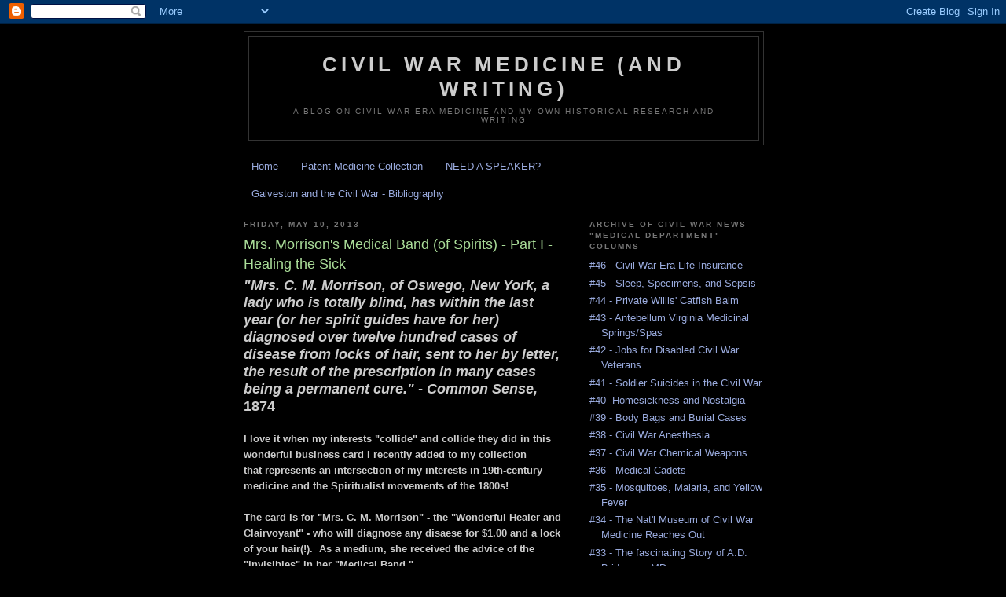

--- FILE ---
content_type: text/html; charset=UTF-8
request_url: http://civilwarmed.blogspot.com/2013/05/mrs-morrisons-medical-band-of-spirits.html
body_size: 12779
content:
<!DOCTYPE html>
<html dir='ltr'>
<head>
<link href='https://www.blogger.com/static/v1/widgets/2944754296-widget_css_bundle.css' rel='stylesheet' type='text/css'/>
<meta content='text/html; charset=UTF-8' http-equiv='Content-Type'/>
<meta content='blogger' name='generator'/>
<link href='http://civilwarmed.blogspot.com/favicon.ico' rel='icon' type='image/x-icon'/>
<link href='http://civilwarmed.blogspot.com/2013/05/mrs-morrisons-medical-band-of-spirits.html' rel='canonical'/>
<link rel="alternate" type="application/atom+xml" title="Civil War Medicine (and Writing) - Atom" href="http://civilwarmed.blogspot.com/feeds/posts/default" />
<link rel="alternate" type="application/rss+xml" title="Civil War Medicine (and Writing) - RSS" href="http://civilwarmed.blogspot.com/feeds/posts/default?alt=rss" />
<link rel="service.post" type="application/atom+xml" title="Civil War Medicine (and Writing) - Atom" href="https://www.blogger.com/feeds/1439587530787929381/posts/default" />

<link rel="alternate" type="application/atom+xml" title="Civil War Medicine (and Writing) - Atom" href="http://civilwarmed.blogspot.com/feeds/8891476491901163817/comments/default" />
<!--Can't find substitution for tag [blog.ieCssRetrofitLinks]-->
<link href='https://blogger.googleusercontent.com/img/b/R29vZ2xl/AVvXsEjkSTXogSQhIrNxPLMFSrUsJBOIPEdSGPR5u_ehIE0GW2prHPcV0fG6zeZI11VOvPrZvbJyZTXwurU2ZWI8xJv_4lZHzxL1NJkflzHXHJ5m_KlDX5-3_6RQCoKLFJhuAGdLRwxELSK3IG4/s400/009b.jpg' rel='image_src'/>
<meta content='http://civilwarmed.blogspot.com/2013/05/mrs-morrisons-medical-band-of-spirits.html' property='og:url'/>
<meta content='Mrs. Morrison&#39;s Medical Band (of Spirits) - Part I - Healing the Sick' property='og:title'/>
<meta content='&quot;Mrs. C. M. Morrison, of Oswego, New York, a lady who is totally blind, has within the last year (or her spirit guides have for her) diagnos...' property='og:description'/>
<meta content='https://blogger.googleusercontent.com/img/b/R29vZ2xl/AVvXsEjkSTXogSQhIrNxPLMFSrUsJBOIPEdSGPR5u_ehIE0GW2prHPcV0fG6zeZI11VOvPrZvbJyZTXwurU2ZWI8xJv_4lZHzxL1NJkflzHXHJ5m_KlDX5-3_6RQCoKLFJhuAGdLRwxELSK3IG4/w1200-h630-p-k-no-nu/009b.jpg' property='og:image'/>
<title>Civil War Medicine (and Writing): Mrs. Morrison's Medical Band (of Spirits) - Part I - Healing the Sick</title>
<style id='page-skin-1' type='text/css'><!--
/*
-----------------------------------------------
Blogger Template Style
Name:     Minima Black
Date:     26 Feb 2004
Updated by: Blogger Team
----------------------------------------------- */
/* Use this with templates/template-twocol.html */
body {
background:#000000;
margin:0;
color:#cccccc;
font: x-small "Trebuchet MS", Trebuchet, Verdana, Sans-serif;
font-size/* */:/**/small;
font-size: /**/small;
text-align: center;
}
a:link {
color:#99aadd;
text-decoration:none;
}
a:visited {
color:#aa77aa;
text-decoration:none;
}
a:hover {
color:#aadd99;
text-decoration:underline;
}
a img {
border-width:0;
}
/* Header
-----------------------------------------------
*/
#header-wrapper {
width:660px;
margin:0 auto 10px;
border:1px solid #333333;
}
#header-inner {
background-position: center;
margin-left: auto;
margin-right: auto;
}
#header {
margin: 5px;
border: 1px solid #333333;
text-align: center;
color:#cccccc;
}
#header h1 {
margin:5px 5px 0;
padding:15px 20px .25em;
line-height:1.2em;
text-transform:uppercase;
letter-spacing:.2em;
font: normal bold 200% 'Trebuchet MS',Trebuchet,Verdana,Sans-serif;
}
#header a {
color:#cccccc;
text-decoration:none;
}
#header a:hover {
color:#cccccc;
}
#header .description {
margin:0 5px 5px;
padding:0 20px 15px;
max-width:700px;
text-transform:uppercase;
letter-spacing:.2em;
line-height: 1.4em;
font: normal normal 78% 'Trebuchet MS', Trebuchet, Verdana, Sans-serif;
color: #777777;
}
#header img {
margin-left: auto;
margin-right: auto;
}
/* Outer-Wrapper
----------------------------------------------- */
#outer-wrapper {
width: 660px;
margin:0 auto;
padding:10px;
text-align:left;
font: normal normal 100% 'Trebuchet MS',Trebuchet,Verdana,Sans-serif;
}
#main-wrapper {
width: 410px;
float: left;
word-wrap: break-word; /* fix for long text breaking sidebar float in IE */
overflow: hidden;     /* fix for long non-text content breaking IE sidebar float */
}
#sidebar-wrapper {
width: 220px;
float: right;
word-wrap: break-word; /* fix for long text breaking sidebar float in IE */
overflow: hidden;     /* fix for long non-text content breaking IE sidebar float */
}
/* Headings
----------------------------------------------- */
h2 {
margin:1.5em 0 .75em;
font:normal bold 78% 'Trebuchet MS',Trebuchet,Arial,Verdana,Sans-serif;
line-height: 1.4em;
text-transform:uppercase;
letter-spacing:.2em;
color:#777777;
}
/* Posts
-----------------------------------------------
*/
h2.date-header {
margin:1.5em 0 .5em;
}
.post {
margin:.5em 0 1.5em;
border-bottom:1px dotted #333333;
padding-bottom:1.5em;
}
.post h3 {
margin:.25em 0 0;
padding:0 0 4px;
font-size:140%;
font-weight:normal;
line-height:1.4em;
color:#aadd99;
}
.post h3 a, .post h3 a:visited, .post h3 strong {
display:block;
text-decoration:none;
color:#aadd99;
font-weight:bold;
}
.post h3 strong, .post h3 a:hover {
color:#cccccc;
}
.post-body {
margin:0 0 .75em;
line-height:1.6em;
}
.post-body blockquote {
line-height:1.3em;
}
.post-footer {
margin: .75em 0;
color:#777777;
text-transform:uppercase;
letter-spacing:.1em;
font: normal normal 78% 'Trebuchet MS', Trebuchet, Arial, Verdana, Sans-serif;
line-height: 1.4em;
}
.comment-link {
margin-left:.6em;
}
.post img, table.tr-caption-container {
padding:4px;
border:1px solid #333333;
}
.tr-caption-container img {
border: none;
padding: 0;
}
.post blockquote {
margin:1em 20px;
}
.post blockquote p {
margin:.75em 0;
}
/* Comments
----------------------------------------------- */
#comments h4 {
margin:1em 0;
font-weight: bold;
line-height: 1.4em;
text-transform:uppercase;
letter-spacing:.2em;
color: #777777;
}
#comments-block {
margin:1em 0 1.5em;
line-height:1.6em;
}
#comments-block .comment-author {
margin:.5em 0;
}
#comments-block .comment-body {
margin:.25em 0 0;
}
#comments-block .comment-footer {
margin:-.25em 0 2em;
line-height: 1.4em;
text-transform:uppercase;
letter-spacing:.1em;
}
#comments-block .comment-body p {
margin:0 0 .75em;
}
.deleted-comment {
font-style:italic;
color:gray;
}
.feed-links {
clear: both;
line-height: 2.5em;
}
#blog-pager-newer-link {
float: left;
}
#blog-pager-older-link {
float: right;
}
#blog-pager {
text-align: center;
}
/* Sidebar Content
----------------------------------------------- */
.sidebar {
color: #999999;
line-height: 1.5em;
}
.sidebar ul {
list-style:none;
margin:0 0 0;
padding:0 0 0;
}
.sidebar li {
margin:0;
padding-top:0;
padding-right:0;
padding-bottom:.25em;
padding-left:15px;
text-indent:-15px;
line-height:1.5em;
}
.sidebar .widget, .main .widget {
border-bottom:1px dotted #333333;
margin:0 0 1.5em;
padding:0 0 1.5em;
}
.main .Blog {
border-bottom-width: 0;
}
/* Profile
----------------------------------------------- */
.profile-img {
float: left;
margin-top: 0;
margin-right: 5px;
margin-bottom: 5px;
margin-left: 0;
padding: 4px;
border: 1px solid #333333;
}
.profile-data {
margin:0;
text-transform:uppercase;
letter-spacing:.1em;
font: normal normal 78% 'Trebuchet MS', Trebuchet, Arial, Verdana, Sans-serif;
color: #777777;
font-weight: bold;
line-height: 1.6em;
}
.profile-datablock {
margin:.5em 0 .5em;
}
.profile-textblock {
margin: 0.5em 0;
line-height: 1.6em;
}
.profile-link {
font: normal normal 78% 'Trebuchet MS', Trebuchet, Arial, Verdana, Sans-serif;
text-transform: uppercase;
letter-spacing: .1em;
}
/* Footer
----------------------------------------------- */
#footer {
width:660px;
clear:both;
margin:0 auto;
padding-top:15px;
line-height: 1.6em;
text-transform:uppercase;
letter-spacing:.1em;
text-align: center;
}

--></style>
<link href='https://www.blogger.com/dyn-css/authorization.css?targetBlogID=1439587530787929381&amp;zx=f584da29-bc14-4579-9914-bfb91fc81dbe' media='none' onload='if(media!=&#39;all&#39;)media=&#39;all&#39;' rel='stylesheet'/><noscript><link href='https://www.blogger.com/dyn-css/authorization.css?targetBlogID=1439587530787929381&amp;zx=f584da29-bc14-4579-9914-bfb91fc81dbe' rel='stylesheet'/></noscript>
<meta name='google-adsense-platform-account' content='ca-host-pub-1556223355139109'/>
<meta name='google-adsense-platform-domain' content='blogspot.com'/>

</head>
<body>
<div class='navbar section' id='navbar'><div class='widget Navbar' data-version='1' id='Navbar1'><script type="text/javascript">
    function setAttributeOnload(object, attribute, val) {
      if(window.addEventListener) {
        window.addEventListener('load',
          function(){ object[attribute] = val; }, false);
      } else {
        window.attachEvent('onload', function(){ object[attribute] = val; });
      }
    }
  </script>
<div id="navbar-iframe-container"></div>
<script type="text/javascript" src="https://apis.google.com/js/platform.js"></script>
<script type="text/javascript">
      gapi.load("gapi.iframes:gapi.iframes.style.bubble", function() {
        if (gapi.iframes && gapi.iframes.getContext) {
          gapi.iframes.getContext().openChild({
              url: 'https://www.blogger.com/navbar/1439587530787929381?po\x3d8891476491901163817\x26origin\x3dhttp://civilwarmed.blogspot.com',
              where: document.getElementById("navbar-iframe-container"),
              id: "navbar-iframe"
          });
        }
      });
    </script><script type="text/javascript">
(function() {
var script = document.createElement('script');
script.type = 'text/javascript';
script.src = '//pagead2.googlesyndication.com/pagead/js/google_top_exp.js';
var head = document.getElementsByTagName('head')[0];
if (head) {
head.appendChild(script);
}})();
</script>
</div></div>
<div id='outer-wrapper'><div id='wrap2'>
<!-- skip links for text browsers -->
<span id='skiplinks' style='display:none;'>
<a href='#main'>skip to main </a> |
      <a href='#sidebar'>skip to sidebar</a>
</span>
<div id='header-wrapper'>
<div class='header section' id='header'><div class='widget Header' data-version='1' id='Header1'>
<div id='header-inner'>
<div class='titlewrapper'>
<h1 class='title'>
<a href='http://civilwarmed.blogspot.com/'>
Civil War Medicine (and Writing)
</a>
</h1>
</div>
<div class='descriptionwrapper'>
<p class='description'><span>A blog on Civil War-era medicine and my own historical research and writing</span></p>
</div>
</div>
</div></div>
</div>
<div id='content-wrapper'>
<div id='crosscol-wrapper' style='text-align:center'>
<div class='crosscol section' id='crosscol'><div class='widget PageList' data-version='1' id='PageList1'>
<h2>Pages</h2>
<div class='widget-content'>
<ul>
<li>
<a href='http://civilwarmed.blogspot.com/'>Home</a>
</li>
<li>
<a href='http://civilwarmed.blogspot.com/p/patent-medicine-collection.html'>Patent Medicine Collection</a>
</li>
<li>
<a href='http://civilwarmed.blogspot.com/p/need-speaker.html'>NEED A SPEAKER?</a>
</li>
<li>
<a href='http://civilwarmed.blogspot.com/p/galveston-and-civil-war-bibliography.html'>Galveston and the Civil War - Bibliography</a>
</li>
</ul>
<div class='clear'></div>
</div>
</div></div>
</div>
<div id='main-wrapper'>
<div class='main section' id='main'><div class='widget Blog' data-version='1' id='Blog1'>
<div class='blog-posts hfeed'>

          <div class="date-outer">
        
<h2 class='date-header'><span>Friday, May 10, 2013</span></h2>

          <div class="date-posts">
        
<div class='post-outer'>
<div class='post hentry uncustomized-post-template' itemprop='blogPost' itemscope='itemscope' itemtype='http://schema.org/BlogPosting'>
<meta content='https://blogger.googleusercontent.com/img/b/R29vZ2xl/AVvXsEjkSTXogSQhIrNxPLMFSrUsJBOIPEdSGPR5u_ehIE0GW2prHPcV0fG6zeZI11VOvPrZvbJyZTXwurU2ZWI8xJv_4lZHzxL1NJkflzHXHJ5m_KlDX5-3_6RQCoKLFJhuAGdLRwxELSK3IG4/s400/009b.jpg' itemprop='image_url'/>
<meta content='1439587530787929381' itemprop='blogId'/>
<meta content='8891476491901163817' itemprop='postId'/>
<a name='8891476491901163817'></a>
<h3 class='post-title entry-title' itemprop='name'>
Mrs. Morrison's Medical Band (of Spirits) - Part I - Healing the Sick
</h3>
<div class='post-header'>
<div class='post-header-line-1'></div>
</div>
<div class='post-body entry-content' id='post-body-8891476491901163817' itemprop='description articleBody'>
<strong><span style="font-size: large;"><em>"Mrs. C. M. Morrison, of Oswego, New York, a lady who is totally blind, has within the last year (or her spirit guides have for her) diagnosed over twelve hundred cases of disease from locks of hair, sent to her by letter, the result of the prescription in many cases being a permanent cure." - Common Sense,</em> 1874</span></strong><br />
<br />
<strong>I love it when my interests "collide" and collide they did in this wonderful business card I recently added to my collection that&nbsp;represents an intersection of my interests in&nbsp;19th-century medicine and the Spiritualist movements of the 1800s!</strong><br />
<br />
<strong>The card is for "Mrs. C. M. Morrison" - the "Wonderful Healer and Clairvoyant" - who will diagnose any disaese for $1.00 and a lock of your hair(!).&nbsp; As a medium, she received the advice of the "invisibles" in her "Medical Band."&nbsp;</strong><br />
<br />
<table align="center" cellpadding="0" cellspacing="0" class="tr-caption-container" style="margin-left: auto; margin-right: auto; text-align: center;"><tbody>
<tr><td style="text-align: center;"><a href="https://blogger.googleusercontent.com/img/b/R29vZ2xl/AVvXsEjkSTXogSQhIrNxPLMFSrUsJBOIPEdSGPR5u_ehIE0GW2prHPcV0fG6zeZI11VOvPrZvbJyZTXwurU2ZWI8xJv_4lZHzxL1NJkflzHXHJ5m_KlDX5-3_6RQCoKLFJhuAGdLRwxELSK3IG4/s1600/009b.jpg" imageanchor="1" style="margin-left: auto; margin-right: auto;"><img border="0" height="216" mwa="true" src="https://blogger.googleusercontent.com/img/b/R29vZ2xl/AVvXsEjkSTXogSQhIrNxPLMFSrUsJBOIPEdSGPR5u_ehIE0GW2prHPcV0fG6zeZI11VOvPrZvbJyZTXwurU2ZWI8xJv_4lZHzxL1NJkflzHXHJ5m_KlDX5-3_6RQCoKLFJhuAGdLRwxELSK3IG4/s400/009b.jpg" width="400" /></a></td></tr>
<tr><td class="tr-caption" style="text-align: center;"><strong>Mrs. Morrison Business Card - c. 1875 - Collection of James M. Schmidt</strong></td></tr>
</tbody></table>
<br />
<table align="center" cellpadding="0" cellspacing="0" class="tr-caption-container" style="margin-left: auto; margin-right: auto; text-align: center;"><tbody>
<tr><td style="text-align: center;"><a href="https://blogger.googleusercontent.com/img/b/R29vZ2xl/AVvXsEgQc2rNGS4FngEUIU4P7dQ3gsdJR3wDfGA1-5D1TyEGn4mviiBi7kE0sUCa9GzZc4spGrTGxZGA-gAGkufZ87ofJQalu8H_lR11I3zjvLCmDg8OEuMngnozhhpTXu45H54QNZLIv-_kIQs/s1600/010b.jpg" imageanchor="1" style="margin-left: auto; margin-right: auto;"><strong><img border="0" height="212" mwa="true" src="https://blogger.googleusercontent.com/img/b/R29vZ2xl/AVvXsEgQc2rNGS4FngEUIU4P7dQ3gsdJR3wDfGA1-5D1TyEGn4mviiBi7kE0sUCa9GzZc4spGrTGxZGA-gAGkufZ87ofJQalu8H_lR11I3zjvLCmDg8OEuMngnozhhpTXu45H54QNZLIv-_kIQs/s400/010b.jpg" width="400" /></strong></a></td></tr>
<tr><td class="tr-caption" style="text-align: center;"><strong>Mrs. Morrison Business Card - c. 1875 - Collection of James M. Schmidt</strong></td></tr>
</tbody></table>
<br />
<strong>I'm still strying to round up biographical information on Mrs C. M. Morrison herself, but advertisements for her services and articles about her talents do appear in late 19th-century Spiritualist periodicals.</strong><br />
<br />
<strong>For example, in the August 8, 1874,&nbsp;issue of <em>Common Sense</em>, in an article entitled "Healing the Sick," the writer states:</strong><br />
<br />
<strong><em>The changes produced by Spiritualism in breaking up old modes of thought and established practices, are in no department more noticeable than in that of medicine...People are using less and less of drugs, depending more and more on good nursing, bathing, diet, magnetism and the action of nature itself as a curative agent.&nbsp; Our magnetic and clairvoyant physicians, although still sneered at by the old schoolpractiotioners, are by far more successful than the regular faculty...There is something wonderful about the curative power of some of these "healers," and the subject is certainly worthy the attention of scientifc men.&nbsp; <span style="font-size: large;">For instance, Mrs. C. M. Morrison, of Oswego, New York, a lady who is totally blind, has within the last year (or her spirit guides have for her) diagnosed over twelve hundred cases of disease from locks of hair, sent to her by letter, the result of the prescription in many cases being a permanent cure.&nbsp; She does not pretend to have any power herself, except as an instrument for the spirit physicians.</span>&nbsp; Now why is this not a case for the scientists?</em></strong><br />
<br />
<strong>There were also regular advertisements for Mrs. Morrison in Common Sense, similar to what is printed on her calling card:</strong><br />
<br />
<div class="separator" style="clear: both; text-align: center;">
<a href="https://blogger.googleusercontent.com/img/b/R29vZ2xl/AVvXsEjvovjuqAHomdlygHmiqH8e9TINiiBqGBKvk-ULytjfbLHoB-n_HVWkhGgB_ozHkXt-QM_jfKYNaR6QPxUIxOzEUQ1H9N0wS7N7hz1q92EHEMnQ84YBPjyccw-aEDqSvgOBJjChKPFm_10/s1600/morrison.jpg" imageanchor="1" style="margin-left: 1em; margin-right: 1em;"><img border="0" height="372" mwa="true" src="https://blogger.googleusercontent.com/img/b/R29vZ2xl/AVvXsEjvovjuqAHomdlygHmiqH8e9TINiiBqGBKvk-ULytjfbLHoB-n_HVWkhGgB_ozHkXt-QM_jfKYNaR6QPxUIxOzEUQ1H9N0wS7N7hz1q92EHEMnQ84YBPjyccw-aEDqSvgOBJjChKPFm_10/s400/morrison.jpg" width="400" /></a></div>
<br />
<br />
<strong>Notice, though, that she has relocated to Boston.&nbsp; Another article (October 10, 1874) explained the move:</strong><br />
<br />
<strong><em><span style="font-size: large;">Mrs. C. M. Morrison, clairvoyant and healing mdium of Oswego, N. Y., has moved to Boston, Mass., in consequence of an act passed by the New York Legislature forbiding the practice of medicine by any other than the regular faculty.</span></em></strong><br />
<br />
<strong>My further research shows that the "C" in "C. M. Morrison" is for "Catherine," and her abilities as "the well-known blind trance and clairvoyant medium, of Oswego," were detailed in the story, <em><span style="font-size: large;">Eleven Days at Moravia</span> </em>(1872), by <a href="http://en.wikipedia.org/wiki/Thomas_Robinson_Hazard" target="_blank"><span style="font-size: large;">Thomas Robinson Hazard</span></a>, an avowed believer in Spiritualism. (The 45-page book <em>Eleven Days</em> can be read <a href="http://books.google.com/books?id=AycuAAAAYAAJ&amp;pg=PA1#v=onepage&amp;q&amp;f=false" target="_blank">here</a>).</strong><br />
<br />
<strong>Notice in her card and in the advertisment she offers bottles of medicines for sale, as prescribed by the "Medical Band." They were "magnetized medicines."&nbsp; Here's some more great information on "magnetic medicines" of the 1800s.</strong><br />
<br />
<strong><a href="http://www.bottlebooks.com/magnetic.htm" target="_blank"><span style="font-size: large;">The Attraction of Magnetic Medicines</span></a> (by the late, great, bottle expert John O'Dell)</strong><br />
<br />
<strong><a href="http://antiquemedicines.com/blog/?p=1199" target="_blank"><span style="font-size: large;">Clairvoyant Remedies</span></a> (by Matthew Knapp at his excellent Antique Medicines blog)</strong><br />
<br />
<strong>Mrs. Morrison was by no means the only "Clairvoyant Healer" in the 1800s and early 1900s.&nbsp; Indeed, I've written about them myself <a href="http://civilwarmed.blogspot.com/2012/09/new-age-healing-in-1927-letter-from.html" target="_blank"><span style="font-size: large;">here</span></a>&nbsp;(1927 letter in my collection from a "Clairvoyant and Magnetic Physician").&nbsp; Other great examples can be found at the great History of Spiritualism blog run by Marc Demarest, such as this <a href="http://ehbritten.blogspot.com/2013/05/they-are-what-is-termed-spiritualists.html" target="_blank"><span style="font-size: large;">one</span></a>.</strong><br />
<br />
<strong><span style="font-size: large;">Stay Tuned: </span></strong><br />
<br />
<strong><span style="font-size: large;">I think Part II is going to be even more interesting for readers than Part I of this series! I found some letters from Mrs. Morrison and her Medical Band to a very famous patient: Clara Barton!</span></strong>
<div style='clear: both;'></div>
</div>
<div class='post-footer'>
<div class='post-footer-line post-footer-line-1'>
<span class='post-author vcard'>
Posted by
<span class='fn' itemprop='author' itemscope='itemscope' itemtype='http://schema.org/Person'>
<meta content='https://www.blogger.com/profile/03635615531025513644' itemprop='url'/>
<a class='g-profile' href='https://www.blogger.com/profile/03635615531025513644' rel='author' title='author profile'>
<span itemprop='name'>Jim Schmidt</span>
</a>
</span>
</span>
<span class='post-timestamp'>
at
<meta content='http://civilwarmed.blogspot.com/2013/05/mrs-morrisons-medical-band-of-spirits.html' itemprop='url'/>
<a class='timestamp-link' href='http://civilwarmed.blogspot.com/2013/05/mrs-morrisons-medical-band-of-spirits.html' rel='bookmark' title='permanent link'><abbr class='published' itemprop='datePublished' title='2013-05-10T14:12:00-07:00'>2:12&#8239;PM</abbr></a>
</span>
<span class='post-comment-link'>
</span>
<span class='post-icons'>
<span class='item-action'>
<a href='https://www.blogger.com/email-post/1439587530787929381/8891476491901163817' title='Email Post'>
<img alt='' class='icon-action' height='13' src='https://resources.blogblog.com/img/icon18_email.gif' width='18'/>
</a>
</span>
<span class='item-control blog-admin pid-83093697'>
<a href='https://www.blogger.com/post-edit.g?blogID=1439587530787929381&postID=8891476491901163817&from=pencil' title='Edit Post'>
<img alt='' class='icon-action' height='18' src='https://resources.blogblog.com/img/icon18_edit_allbkg.gif' width='18'/>
</a>
</span>
</span>
<div class='post-share-buttons goog-inline-block'>
</div>
</div>
<div class='post-footer-line post-footer-line-2'>
<span class='post-labels'>
</span>
</div>
<div class='post-footer-line post-footer-line-3'>
<span class='post-location'>
</span>
</div>
</div>
</div>
<div class='comments' id='comments'>
<a name='comments'></a>
<h4>No comments:</h4>
<div id='Blog1_comments-block-wrapper'>
<dl class='' id='comments-block'>
</dl>
</div>
<p class='comment-footer'>
<a href='https://www.blogger.com/comment/fullpage/post/1439587530787929381/8891476491901163817' onclick=''>Post a Comment</a>
</p>
</div>
</div>

        </div></div>
      
</div>
<div class='blog-pager' id='blog-pager'>
<span id='blog-pager-newer-link'>
<a class='blog-pager-newer-link' href='http://civilwarmed.blogspot.com/2013/05/medical-dpartment-45-sleep-specimens.html' id='Blog1_blog-pager-newer-link' title='Newer Post'>Newer Post</a>
</span>
<span id='blog-pager-older-link'>
<a class='blog-pager-older-link' href='http://civilwarmed.blogspot.com/2013/04/galveston-and-slavery-2-39-lashes.html' id='Blog1_blog-pager-older-link' title='Older Post'>Older Post</a>
</span>
<a class='home-link' href='http://civilwarmed.blogspot.com/'>Home</a>
</div>
<div class='clear'></div>
<div class='post-feeds'>
<div class='feed-links'>
Subscribe to:
<a class='feed-link' href='http://civilwarmed.blogspot.com/feeds/8891476491901163817/comments/default' target='_blank' type='application/atom+xml'>Post Comments (Atom)</a>
</div>
</div>
</div></div>
</div>
<div id='sidebar-wrapper'>
<div class='sidebar section' id='sidebar'><div class='widget LinkList' data-version='1' id='LinkList2'>
<h2>Archive of Civil War News "Medical Department" Columns</h2>
<div class='widget-content'>
<ul>
<li><a href='http://civilwarmed.blogspot.com/2014/01/antebellum-life-insurance-part-iv.html'>#46 - Civil War Era Life Insurance</a></li>
<li><a href='http://civilwarmed.blogspot.com/2013/05/medical-dpartment-45-sleep-specimens.html'>#45 - Sleep, Specimens, and Sepsis</a></li>
<li><a href='http://civilwarmed.blogspot.com/2013/03/medical-department-44-letters-from.html'>#44 - Private Willis' Catfish Balm</a></li>
<li><a href='http://civilwarmed.blogspot.com/2011/10/medical-department-43-taking-waters-in.html'>#43 - Antebellum Virginia Medicinal Springs/Spas</a></li>
<li><a href='http://civilwarmed.blogspot.com/2011/09/medical-department-42-jobs-for-disabled.html'>#42 - Jobs for Disabled Civil War Veterans</a></li>
<li><a href='http://civilwarmed.blogspot.com/2011/08/medical-department-41-soldier-suicides.html'>#41 - Soldier Suicides in the Civil War</a></li>
<li><a href='http://civilwarmed.blogspot.com/2011/07/medical-department-40-homesickness-and.html'>#40- Homesickness and Nostalgia</a></li>
<li><a href='http://civilwarmed.blogspot.com/2011/06/medical-department-39-body-bags-and.html'>#39 - Body Bags and Burial Cases</a></li>
<li><a href='http://civilwarmed.blogspot.com/2011/03/medical-department-38-civil-war.html'>#38 - Civil War Anesthesia</a></li>
<li><a href='http://civilwarmed.blogspot.com/2010/10/medical-department-37-civil-war.html'>#37 - Civil War Chemical Weapons</a></li>
<li><a href='http://civilwarmed.blogspot.com/2010/10/medical-department-36-medical-cadets.html'>#36 - Medical Cadets</a></li>
<li><a href='http://civilwarmed.blogspot.com/2010/08/medical-department-35-mosquitoes.html'>#35 - Mosquitoes, Malaria, and Yellow Fever</a></li>
<li><a href='http://civilwarmed.blogspot.com/2010/04/medical-department-34-living-museum.html'>#34 - The Nat'l Museum of Civil War Medicine Reaches Out</a></li>
<li><a href='http://civilwarmed.blogspot.com/2010/02/medical-department-33-addison-d.html'>#33 - The fascinating Story of A.D. Bridgman, MD</a></li>
<li><a href='http://civilwarmed.blogspot.com/2009/12/medical-department-32-religious-tracts.html'>#32 - Religious Tracts for Wounded and Sick Soldiers</a></li>
<li><a href='http://civilwarmed.blogspot.com/2009/11/medical-department-31-dangerous-toy-for.html'>#31 - A Dangerous Christmas Gift (in 1865!)</a></li>
<li><a href='http://civilwarmed.blogspot.com/2009/10/medical-department-30-faces-civil-war.html'>#30 - "Faces" (Surgical Photography in the Civil War)</a></li>
<li><a href='http://civilwarmed.blogspot.com/2009/08/medical-department-28-disease-and-death.html'>#29 - Medical Treatment in Civil War Prisons</a></li>
<li><a href='http://civilwarmed.blogspot.com/2009/08/medical-department-28-scratching-your.html'>#28 - Skin Diseases and the Civil War</a></li>
<li><a href='http://civilwarmed.blogspot.com/2009/07/medical-department-27-civil-war-snake.html'>#27 - Civil War Snake Oil (Part IV)</a></li>
<li><a href='http://civilwarmed.blogspot.com/2009/07/medical-department-26-turning-blind-eye.html'>#26 - "Turning a Blind Eye" (Eye Wounds and the Civil War)</a></li>
<li><a href='http://civilwarmed.blogspot.com/2009/05/medical-department-25-civil-war-snake.html'>#25 - Civil War Snake Oil (Part III)</a></li>
<li><a href='http://civilwarmed.blogspot.com/2009/04/medical-department-24-historic-churches.html'>#24 - Historic Churches (and Hospitals) of Fredericksburg</a></li>
<li><a href='http://civilwarmed.blogspot.com/2009/02/medical-department-23-private-parts.html'>#23 - "Private Parts" (Urological Wounds During the Civil War)</a></li>
<li><a href='http://civilwarmed.blogspot.com/2009/02/medical-department-22-civil-war-snake.html'>#22 - Civil War Snake Oil (Part II)</a></li>
<li><a href='http://civilwarmed.blogspot.com/2008/12/medical-department-21-civil-war-snake.html'>#21 - Civil War Snake Oil (Part I)</a></li>
<li><a href='http://civilwarmed.blogspot.com/2008/12/medical-department-20-dreadful-disaster.html'>#20 - "A Dreadful Disaster" (A Union Surgeon Gives His Life)</a></li>
<li><a href='http://civilwarmed.blogspot.com/2008/10/medical-department-19-canadian-surgeon.html'>#19 - "Last Full Measure" (A Canadian Surgeon Who Gave His All)</a></li>
<li><a href='http://civilwarmed.blogspot.com/2008/06/medical-department-18-lees-health-at.html'>#18 - "Brokenhearted" (Robert E. Lee's Health at Gettysburg)</a></li>
<li><a href='http://civilwarmed.blogspot.com/2008/06/medical-departmnet-17-purple-hearts-and.html'>#17 - "Soldier's Heart" - Civil War Veterans and PTSD</a></li>
<li><a href='http://civilwarmed.blogspot.com/2008/05/multi-media-civil-war-medicine.html'>#16 - "e-Surgeon" (Multi-Media Civil War Medicine)</a></li>
<li><a href='http://civilwarmed.blogspot.com/2008/04/medical-department-15-medical-care-of.html'>#15 - Medical care of African American Soldiers in the Civil War</a></li>
<li><a href='http://civilwarmed.blogspot.com/2008/04/medical-department-14-mourning-rituals.html'>#14 - Ars Moriendi (Mourning Rituals in the Civil War)</a></li>
<li><a href='http://civilwarmed.blogspot.com/2008/03/medical-department-13-ambulance_10.html'>#13 - Ambulance Chasing - Civil War Style</a></li>
<li><a href='http://civilwarmed.blogspot.com/2008/02/medical-depart-12-typhus-wasnt-there.html'>#12 - "Typhus Wasn't There"</a></li>
<li><a href='http://civilwarmed.blogspot.com/2007/12/2007-book-fair-o-rama-part-ii-african.html'>#11 - Prologue to Change (African-American Surgeons)</a></li>
<li><a href='http://civilwarmed.blogspot.com/2007/10/civil-war-medicines-spookier-side-part_23.html'>#10- "Phantom Limbs" (Silas W. Mitchell and Causalgia)</a></li>
<li><a href='http://civilwarmed.blogspot.com/2007/10/civil-war-medicines-spookier-side-part.html'>#9 - "Glowing Wounds"</a></li>
<li><a href='http://civilwarmed.blogspot.com/2007/10/medical-department-8-second-opinions.html'>#8 - "Second Opinions" (Death of Stonewall Jackson"</a></li>
<li><a href='http://civilwarmed.blogspot.com/2007/09/medical-department-7-quinine.html'>#7 - "A Bark by Any Other Name" (Quinine Substitutes in the Confederacy)</a></li>
<li><a href='http://civilwarmed.blogspot.com/2007/07/medical-department-column-6-horse-sense.html'>#6 - "Horse Sense" (Veterinary Care and the Civil War)</a></li>
<li><a href='http://civilwarmed.blogspot.com/2007/07/medical-department-column-5-gettysburg.html'>#5 - "Gettysburg: Then and Now" (Treatment of Re-enactment Casualty)</a></li>
<li><a href='http://civilwarmed.blogspot.com/2007/06/medical-department-column-4-medicine.html'>#4 - "Medicine Men" (Civil War Pharmacy)</a></li>
<li><a href='http://civilwarmed.blogspot.com/2007/05/lessons-learned-medical-department.html'>#3 - "Lessons Learned" (Army Medical Museum)</a></li>
<li><a href='http://civilwarmed.blogspot.com/2007/05/thorn-in-lion-of-union-medical.html'>#2 - "A Thorn in the Lion of the Union" (Joshua Lawrence Chamberlain)</a></li>
<li><a href='http://civilwarmed.blogspot.com/2007/05/who-shot-jl-medical-department-column-1.html'>#1 - "Who Shot J.L.?" (James Longstreet)</a></li>
</ul>
<div class='clear'></div>
</div>
</div><div class='widget Profile' data-version='1' id='Profile1'>
<h2>About Jim Schmidt</h2>
<div class='widget-content'>
<dl class='profile-datablock'>
<dt class='profile-data'>
<a class='profile-name-link g-profile' href='https://www.blogger.com/profile/03635615531025513644' rel='author' style='background-image: url(//www.blogger.com/img/logo-16.png);'>
Jim Schmidt
</a>
</dt>
<dd class='profile-data'>Spring, TX, United States</dd>
<dd class='profile-textblock'>I am a chemist by training and profession and currently work at a biotech company near Houston, TX.

I have always been interested in history, and have been especially interested in the Civil War for the past 15-plus years.

My interests are wide-ranging and include Civil War medicine, patent/quack medicines, 19th-century Spiritualism, slavery and abolitionists, and much more.

I have been writing historical pieces for magazines and newspapers for about 15 years.  My work has been published in *North &amp; South*, *The Artilleryman*, *Learning Through History*, *World War II*, *Chemical Heritage*, and *Today&#39;s Chemist* magazines.  My column, &quot;Medical Department,&quot; has appeared regularly in *Civil War News* since September 2000.

I am the author, editor, or contributor to five books on the Civil War, including &quot;Lincoln&#39;s Labels&quot; (2008), &quot;Years of Change and Suffering:Modern Perspectives on Civil War Medicine&quot; (2009), &quot;Notre Dame and the Civil War (2010), &quot;Galveston and the Civil War (2012), and a chapter in &quot;Civil War America: A Social and Cultural History&quot; (2012)</dd>
</dl>
<a class='profile-link' href='https://www.blogger.com/profile/03635615531025513644' rel='author'>View my complete profile</a>
<div class='clear'></div>
</div>
</div><div class='widget LinkList' data-version='1' id='LinkList1'>
<h2>My Favorite Blogs/Websites</h2>
<div class='widget-content'>
<ul>
<li><a href='http://13thmass.blogspot.com/'>13th Massachusetts Blog (Brad Forbush)</a></li>
<li><a href='http://dclawyeronthecivilwar.blogspot.com/'>All Not So Quiet Along the Potomac (Ron Baumgarten)</a></li>
<li><a href='http://bullrunnings.wordpress.com/'>Bull Runnings (Harry Smeltzer)</a></li>
<li><a href='http://www.yorkblog.com/cannonball/'>Cannonball - York County in the Civil War (Scott Mingus)</a></li>
<li><a href='http://cenantua.wordpress.com/'>Cenantua's Blog (Robert Moore)</a></li>
<li><a href='http://cwba.blogspot.com/'>Civil War Books and Authors (Andrew Wagenhoffer)</a></li>
<li><a href='http://civilwarlibrarian.blogspot.com/'>Civil War Librarian (Rea Andrew Redd)</a></li>
<li><a href='http://confederatebookreview.blogspot.com/'>Confederate Book Review (Robert Redd)</a></li>
<li><a href='http://deadconfederates.wordpress.com/'>Dead Confederates (Andy Hall)</a></li>
<li><a href='http://www.ehbritten.org/'>Emma Hardinge Britten Archive (19th Century American Spiritualism)</a></li>
<li><a href='http://freedmenspatrol.wordpress.com/'>Freedman's Patrol</a></li>
<li><a href='http://irishamericancivilwar.wordpress.com/'>Irish in the American Civil War (Damian Shiels)</a></li>
<li><a href='http://nocestories.blogspot.com/'>Mark Noce Stories (Historical Novelist)</a></li>
<li><a href='http://murderbygasslight.blogspot.com/'>Murder by Gaslight (Robert Wilhelm)</a></li>
<li><a href='http://civilwarobsession.blogspot.com/'>My Civil War Obsession (Richard McCormick)</a></li>
<li><a href='http://www.peachridgeglass.com/'>Peachridge Glass (Antique Bottle and Glass News)</a></li>
<li><a href='http://thequackdoctor.com/'>The Quack Doctor (Caroline Rance)</a></li>
<li><a href='http://sablearm.blogspot.com/'>The Sable Arm (USCTs)(Jimmy Price)</a></li>
<li><a href='http://thestrawfoot.com/'>The Straw Foot (Keith Muchowski)</a></li>
<li><a href='http://markerhunter.wordpress.com/'>To the Sound of the Guns (Craig Swain)</a></li>
<li><a href='http://warnerssafeblog.wordpress.com/'>Warner's Safe Cure Blog (Steve Jackson)</a></li>
</ul>
<div class='clear'></div>
</div>
</div><div class='widget HTML' data-version='1' id='HTML2'>
<h2 class='title'>Facebook Badge</h2>
<div class='widget-content'>
<!-- Facebook Badge START --><a style="font-family: &quot;lucida grande&quot;,tahoma,verdana,arial,sans-serif; font-size: 11px; font-variant: normal;font-style: normal; font-weight: normal; color: #3B5998; text-decoration: none;" href="http://www.facebook.com/people/Jim-Schmidt/1243293823" target="_TOP" title="Jim Schmidt&#039;s Facebook profile">Jim Schmidt's Profile</a><br/><a href="http://www.facebook.com/people/Jim-Schmidt/1243293823" target="_TOP" title="Jim Schmidt&#039;s Facebook profile"><img alt="Jim Schmidt&#039;s Facebook profile" style="border: 0px;" src="http://badge.facebook.com/badge/1243293823.490.1171739537.png"/></a><br/><a style="font-family: &quot;lucida grande&quot;,tahoma,verdana,arial,sans-serif; font-size: 11px; font-variant: normal;font-style: normal; font-weight: normal; color: #3B5998; text-decoration: none;" href="http://www.facebook.com/badges.php" target="_TOP" title="Make your own badge!">Create Your Badge</a><!-- Facebook Badge END -->
</div>
<div class='clear'></div>
</div><div class='widget Text' data-version='1' id='Text1'>
<h2 class='title'>COPYRIGHT</h2>
<div class='widget-content'>
<ul class="thin-sidebar spad"><li class="widget widget_text" id="text-67">			<div class="textwidget"><p><span =""  style="color:#772124;">&#169; James M. Schmidt 2007-16</span></p> <p><span =""  style="color:#772124;">Unauthorized  use or duplication of these words and pictures without written  permission is strictly prohibited. Excerpts and links may be used,  provided that full and clear credit is given to James M. Schmidt with  appropriate and specific direction to the original content.</span></p></div> 		</li></ul>
</div>
<div class='clear'></div>
</div></div>
</div>
<!-- spacer for skins that want sidebar and main to be the same height-->
<div class='clear'>&#160;</div>
</div>
<!-- end content-wrapper -->
<div id='footer-wrapper'>
<div class='footer no-items section' id='footer'></div>
</div>
</div></div>
<!-- end outer-wrapper -->

<script type="text/javascript" src="https://www.blogger.com/static/v1/widgets/2028843038-widgets.js"></script>
<script type='text/javascript'>
window['__wavt'] = 'AOuZoY5cBcFGSITwtOEoJtg_vdfrOOXClw:1770026526259';_WidgetManager._Init('//www.blogger.com/rearrange?blogID\x3d1439587530787929381','//civilwarmed.blogspot.com/2013/05/mrs-morrisons-medical-band-of-spirits.html','1439587530787929381');
_WidgetManager._SetDataContext([{'name': 'blog', 'data': {'blogId': '1439587530787929381', 'title': 'Civil War Medicine (and Writing)', 'url': 'http://civilwarmed.blogspot.com/2013/05/mrs-morrisons-medical-band-of-spirits.html', 'canonicalUrl': 'http://civilwarmed.blogspot.com/2013/05/mrs-morrisons-medical-band-of-spirits.html', 'homepageUrl': 'http://civilwarmed.blogspot.com/', 'searchUrl': 'http://civilwarmed.blogspot.com/search', 'canonicalHomepageUrl': 'http://civilwarmed.blogspot.com/', 'blogspotFaviconUrl': 'http://civilwarmed.blogspot.com/favicon.ico', 'bloggerUrl': 'https://www.blogger.com', 'hasCustomDomain': false, 'httpsEnabled': true, 'enabledCommentProfileImages': false, 'gPlusViewType': 'FILTERED_POSTMOD', 'adultContent': false, 'analyticsAccountNumber': '', 'encoding': 'UTF-8', 'locale': 'en', 'localeUnderscoreDelimited': 'en', 'languageDirection': 'ltr', 'isPrivate': false, 'isMobile': false, 'isMobileRequest': false, 'mobileClass': '', 'isPrivateBlog': false, 'isDynamicViewsAvailable': true, 'feedLinks': '\x3clink rel\x3d\x22alternate\x22 type\x3d\x22application/atom+xml\x22 title\x3d\x22Civil War Medicine (and Writing) - Atom\x22 href\x3d\x22http://civilwarmed.blogspot.com/feeds/posts/default\x22 /\x3e\n\x3clink rel\x3d\x22alternate\x22 type\x3d\x22application/rss+xml\x22 title\x3d\x22Civil War Medicine (and Writing) - RSS\x22 href\x3d\x22http://civilwarmed.blogspot.com/feeds/posts/default?alt\x3drss\x22 /\x3e\n\x3clink rel\x3d\x22service.post\x22 type\x3d\x22application/atom+xml\x22 title\x3d\x22Civil War Medicine (and Writing) - Atom\x22 href\x3d\x22https://www.blogger.com/feeds/1439587530787929381/posts/default\x22 /\x3e\n\n\x3clink rel\x3d\x22alternate\x22 type\x3d\x22application/atom+xml\x22 title\x3d\x22Civil War Medicine (and Writing) - Atom\x22 href\x3d\x22http://civilwarmed.blogspot.com/feeds/8891476491901163817/comments/default\x22 /\x3e\n', 'meTag': '', 'adsenseHostId': 'ca-host-pub-1556223355139109', 'adsenseHasAds': false, 'adsenseAutoAds': false, 'boqCommentIframeForm': true, 'loginRedirectParam': '', 'view': '', 'dynamicViewsCommentsSrc': '//www.blogblog.com/dynamicviews/4224c15c4e7c9321/js/comments.js', 'dynamicViewsScriptSrc': '//www.blogblog.com/dynamicviews/11a96e393c290310', 'plusOneApiSrc': 'https://apis.google.com/js/platform.js', 'disableGComments': true, 'interstitialAccepted': false, 'sharing': {'platforms': [{'name': 'Get link', 'key': 'link', 'shareMessage': 'Get link', 'target': ''}, {'name': 'Facebook', 'key': 'facebook', 'shareMessage': 'Share to Facebook', 'target': 'facebook'}, {'name': 'BlogThis!', 'key': 'blogThis', 'shareMessage': 'BlogThis!', 'target': 'blog'}, {'name': 'X', 'key': 'twitter', 'shareMessage': 'Share to X', 'target': 'twitter'}, {'name': 'Pinterest', 'key': 'pinterest', 'shareMessage': 'Share to Pinterest', 'target': 'pinterest'}, {'name': 'Email', 'key': 'email', 'shareMessage': 'Email', 'target': 'email'}], 'disableGooglePlus': true, 'googlePlusShareButtonWidth': 0, 'googlePlusBootstrap': '\x3cscript type\x3d\x22text/javascript\x22\x3ewindow.___gcfg \x3d {\x27lang\x27: \x27en\x27};\x3c/script\x3e'}, 'hasCustomJumpLinkMessage': false, 'jumpLinkMessage': 'Read more', 'pageType': 'item', 'postId': '8891476491901163817', 'postImageThumbnailUrl': 'https://blogger.googleusercontent.com/img/b/R29vZ2xl/AVvXsEjkSTXogSQhIrNxPLMFSrUsJBOIPEdSGPR5u_ehIE0GW2prHPcV0fG6zeZI11VOvPrZvbJyZTXwurU2ZWI8xJv_4lZHzxL1NJkflzHXHJ5m_KlDX5-3_6RQCoKLFJhuAGdLRwxELSK3IG4/s72-c/009b.jpg', 'postImageUrl': 'https://blogger.googleusercontent.com/img/b/R29vZ2xl/AVvXsEjkSTXogSQhIrNxPLMFSrUsJBOIPEdSGPR5u_ehIE0GW2prHPcV0fG6zeZI11VOvPrZvbJyZTXwurU2ZWI8xJv_4lZHzxL1NJkflzHXHJ5m_KlDX5-3_6RQCoKLFJhuAGdLRwxELSK3IG4/s400/009b.jpg', 'pageName': 'Mrs. Morrison\x27s Medical Band (of Spirits) - Part I - Healing the Sick', 'pageTitle': 'Civil War Medicine (and Writing): Mrs. Morrison\x27s Medical Band (of Spirits) - Part I - Healing the Sick'}}, {'name': 'features', 'data': {}}, {'name': 'messages', 'data': {'edit': 'Edit', 'linkCopiedToClipboard': 'Link copied to clipboard!', 'ok': 'Ok', 'postLink': 'Post Link'}}, {'name': 'template', 'data': {'isResponsive': false, 'isAlternateRendering': false, 'isCustom': false}}, {'name': 'view', 'data': {'classic': {'name': 'classic', 'url': '?view\x3dclassic'}, 'flipcard': {'name': 'flipcard', 'url': '?view\x3dflipcard'}, 'magazine': {'name': 'magazine', 'url': '?view\x3dmagazine'}, 'mosaic': {'name': 'mosaic', 'url': '?view\x3dmosaic'}, 'sidebar': {'name': 'sidebar', 'url': '?view\x3dsidebar'}, 'snapshot': {'name': 'snapshot', 'url': '?view\x3dsnapshot'}, 'timeslide': {'name': 'timeslide', 'url': '?view\x3dtimeslide'}, 'isMobile': false, 'title': 'Mrs. Morrison\x27s Medical Band (of Spirits) - Part I - Healing the Sick', 'description': '\x22Mrs. C. M. Morrison, of Oswego, New York, a lady who is totally blind, has within the last year (or her spirit guides have for her) diagnos...', 'featuredImage': 'https://blogger.googleusercontent.com/img/b/R29vZ2xl/AVvXsEjkSTXogSQhIrNxPLMFSrUsJBOIPEdSGPR5u_ehIE0GW2prHPcV0fG6zeZI11VOvPrZvbJyZTXwurU2ZWI8xJv_4lZHzxL1NJkflzHXHJ5m_KlDX5-3_6RQCoKLFJhuAGdLRwxELSK3IG4/s400/009b.jpg', 'url': 'http://civilwarmed.blogspot.com/2013/05/mrs-morrisons-medical-band-of-spirits.html', 'type': 'item', 'isSingleItem': true, 'isMultipleItems': false, 'isError': false, 'isPage': false, 'isPost': true, 'isHomepage': false, 'isArchive': false, 'isLabelSearch': false, 'postId': 8891476491901163817}}]);
_WidgetManager._RegisterWidget('_NavbarView', new _WidgetInfo('Navbar1', 'navbar', document.getElementById('Navbar1'), {}, 'displayModeFull'));
_WidgetManager._RegisterWidget('_HeaderView', new _WidgetInfo('Header1', 'header', document.getElementById('Header1'), {}, 'displayModeFull'));
_WidgetManager._RegisterWidget('_PageListView', new _WidgetInfo('PageList1', 'crosscol', document.getElementById('PageList1'), {'title': 'Pages', 'links': [{'isCurrentPage': false, 'href': 'http://civilwarmed.blogspot.com/', 'title': 'Home'}, {'isCurrentPage': false, 'href': 'http://civilwarmed.blogspot.com/p/patent-medicine-collection.html', 'id': '5542540467063101676', 'title': 'Patent Medicine Collection'}, {'isCurrentPage': false, 'href': 'http://civilwarmed.blogspot.com/p/need-speaker.html', 'id': '1384160030110096924', 'title': 'NEED A SPEAKER?'}, {'isCurrentPage': false, 'href': 'http://civilwarmed.blogspot.com/p/galveston-and-civil-war-bibliography.html', 'id': '8107040238927177420', 'title': 'Galveston and the Civil War - Bibliography'}], 'mobile': false, 'showPlaceholder': true, 'hasCurrentPage': false}, 'displayModeFull'));
_WidgetManager._RegisterWidget('_BlogView', new _WidgetInfo('Blog1', 'main', document.getElementById('Blog1'), {'cmtInteractionsEnabled': false, 'lightboxEnabled': true, 'lightboxModuleUrl': 'https://www.blogger.com/static/v1/jsbin/3314219954-lbx.js', 'lightboxCssUrl': 'https://www.blogger.com/static/v1/v-css/828616780-lightbox_bundle.css'}, 'displayModeFull'));
_WidgetManager._RegisterWidget('_LinkListView', new _WidgetInfo('LinkList2', 'sidebar', document.getElementById('LinkList2'), {}, 'displayModeFull'));
_WidgetManager._RegisterWidget('_ProfileView', new _WidgetInfo('Profile1', 'sidebar', document.getElementById('Profile1'), {}, 'displayModeFull'));
_WidgetManager._RegisterWidget('_LinkListView', new _WidgetInfo('LinkList1', 'sidebar', document.getElementById('LinkList1'), {}, 'displayModeFull'));
_WidgetManager._RegisterWidget('_HTMLView', new _WidgetInfo('HTML2', 'sidebar', document.getElementById('HTML2'), {}, 'displayModeFull'));
_WidgetManager._RegisterWidget('_TextView', new _WidgetInfo('Text1', 'sidebar', document.getElementById('Text1'), {}, 'displayModeFull'));
</script>
</body>
</html>